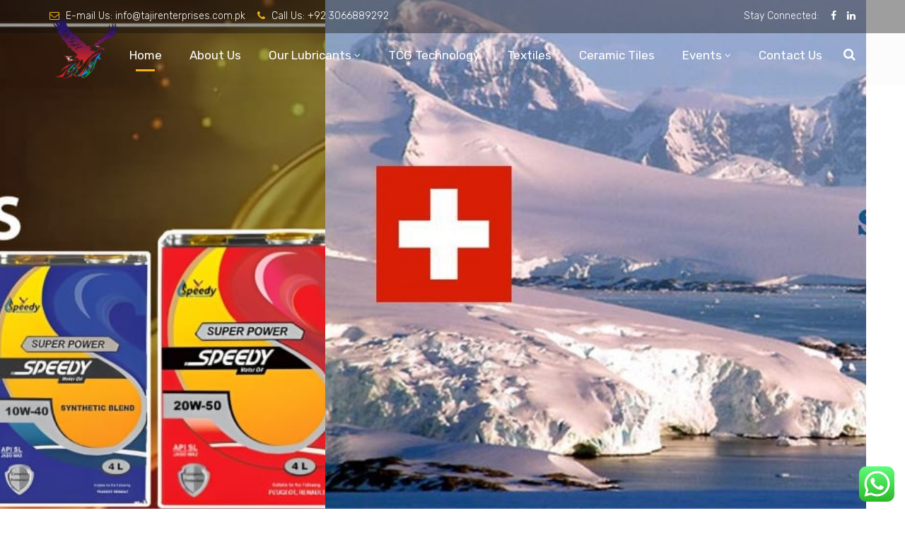

--- FILE ---
content_type: text/css
request_url: https://tajirenterprises.com.pk/wp-content/plugins/radiantthemes-addons/fancytextbox/css/radiantthemes-fancy-text-box-element-three.css?ver=6.9
body_size: -48
content:
/* rt-fancy-text-box element-three */

.rt-fancy-text-box.element-three{
}

.rt-fancy-text-box.element-three > .holder{
	padding:30px 20px 45px 20px;
	background-color:#fff;
	text-align:center;
	transition:all 0.3s ease-in-out;
	-webkit-transition:all 0.3s ease-in-out;
}

.rt-fancy-text-box.element-three > .holder:hover{
	position:relative;
	box-shadow:0px 0px 50px rgba(5,6,6,0.08);
}

.rt-fancy-text-box.element-three > .holder > .icon{
	margin-bottom:20px;
}

.rt-fancy-text-box.element-three > .holder > .icon img{
}

.rt-fancy-text-box.element-three > .holder > .heading{
	margin-bottom:10px;
}

.rt-fancy-text-box.element-three > .holder > .heading > *:last-child{
	margin-bottom:0 !important;
}

.rt-fancy-text-box.element-three > .holder > .heading > .title{
	margin-bottom:7px;
	font-weight:700;
	font-size:20px;
	color:#010101;
	line-height:30px;
}

.rt-fancy-text-box.element-three > .holder > .heading > .subtitle{
	margin-bottom:10px;
	font-weight:500;
	font-size:17px;
	color:#010101;
	line-height:26px;
}

.rt-fancy-text-box.element-three > .holder > .content{
}

.rt-fancy-text-box.element-three > .holder > .content > *:last-child{
	margin-bottom:0 !important;
}

.rt-fancy-text-box.element-three > .holder > .content{
}

--- FILE ---
content_type: text/css
request_url: https://tajirenterprises.com.pk/wp-content/plugins/radiantthemes-addons/counterup/css/radiantthemes-counterup-element-one.css?ver=6.9
body_size: -178
content:
/* rt-countdown element-one */

.rt-countdown.element-one{
	clear:both;
	margin-left:-5px;
	margin-right:-5px;
}

.rt-countdown.element-one > .time{
	display:table-cell;
	width:1%;
	padding-left:5px;
	padding-right:5px;
	text-align:center;
	font-size:17px;
	line-height:25px;
}

.rt-countdown.element-one > .time strong{
	display:block;
	font-size:30px;
	line-height:35px;
}